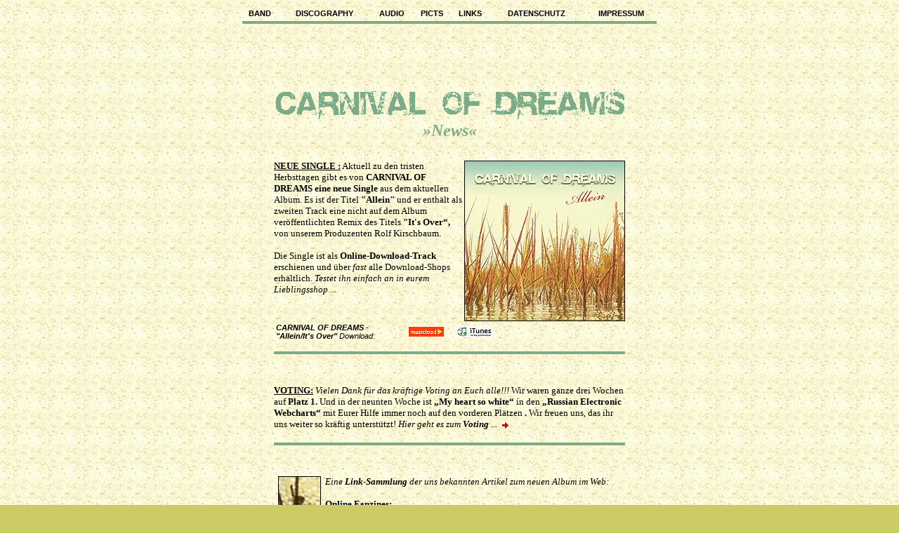

--- FILE ---
content_type: text/html
request_url: http://carnivalofdreams.de/news.html
body_size: 14209
content:
<!DOCTYPE HTML PUBLIC "-//W3C//DTD HTML 4.01 Transitional//EN"
"http://www.w3.org/TR/html4/loose.dtd">
<html>
<HEAD>
<meta NAME="Title" CONTENT="Carnival of Dreams ">
<meta NAME="Author" CONTENT="jochen ramsenthaler">
<meta NAME="Keywords"
CONTENT="Carnival of Dreams,Dreidimensional,The Awaking of the long forgotten Feelings,musik,music,Carlos Peron,Jens Gräbedünkel ">
<meta NAME="Description"
CONTENT="offizielle Homepage von Carnival of Dreams, Bandinfos,Onlinebestellmöglichkeit,Tourbilder,News">
<meta NAME="Robots" CONTENT="ALL">
<meta NAME="Language" CONTENT="German">
<title>||| CARNIVAL OF DREAMS |||</title><meta http-equiv="Content-Type" content="text/html; charset=iso-8859-1"><style type="text/css">
<!--
body {
	background-color: #CCCC66;
	background-image: url(images/kachel_05.jpg);
}
.Stil1 {font-family: Arial, Helvetica, sans-serif}
.Stil3 {
	font-family: Georgia, "Times New Roman", Times, serif;
	font-size: 14px;
}
.Stil4 {
	font-family: Georgia, "Times New Roman", Times, serif;
	font-style: italic;
	font-size: 24px;
	color: #7BAB87;
	font-weight: bold;
}
.Stil9 {font-size: 11px}
.Stil10 {font-weight: bold; font-family: Arial, Helvetica, sans-serif;}
.Stil11 {font-size: 13px}
.Stil14 {color: #000000}
a:link {
	color: #000000;
	text-decoration: none;
}
a:visited {
	text-decoration: none;
	color: #000000;
}
a:hover {
	text-decoration: none;
	color: #FF0000;
}
a:active {
	text-decoration: none;
	color: #FF00FF;
}
.Stil15 {font-size: 12px}
.Stil32 {	font-family: Arial, Helvetica, sans-serif;
	font-size: 11px;
	font-style: italic;
}
-->
</style>
</HEAD>

<body>
<div align="center">
  <a name="top"></a>
  <table width="600" border="0" cellspacing="5" cellpadding="0">
    <tr>
      <td><div align="center" class="Stil9"><span class="Stil10"><a href="band.html">BAND</a></span></div></td>
      <td><div align="center" class="Stil9"><span class="Stil10"><a href="diskography.htm">DISCOGRAPHY</a></span></div></td>
      <td><div align="center" class="Stil9"><span class="Stil10"><a href="audio.html">AUDIO</a></span></div></td>
      <td><div align="center" class="Stil9"><span class="Stil10"><a href="picts.html">PICTS</a></span></div></td>
      <td><div align="center" class="Stil9"><span class="Stil10"><a href="links.html">LINKS</a></span></div></td>
      <td><div align="center" class="Stil9"><span class="Stil10"><a href="datenschutz.html">DATENSCHUTZ</a></span></div></td>
      <td><div align="center" class="Stil9"><span class="Stil10"><a href="impressum.html">IMPRESSUM</a></span></div></td>
    </tr>
    <tr>
      <td colspan="7"><img src="images/stopper2.gif" width="590" height="4"></td>
    </tr>
  </table>
  <p>&nbsp;</p>
  <p>&nbsp;</p>
  <p><img src="images/cod_head500.gif" width="500" height="50"><br>
    <span class="Stil1"><span class="Stil4">&raquo;News&laquo;</span></span><br>
  </p>
  <table width="500" border="0" cellspacing="0" cellpadding="0">
    <tr>
      <td class="Stil3"><p class="Stil11"><u><strong><img src="images/1422_8.jpg" width="227" height="227" border="1" align="right">NEUE SINGLE :</strong></u> <a href="http://www.synthpop.ru/rewc/?page=chart" target="_blank">Aktuell zu den tristen Herbsttagen gibt es von <strong>CARNIVAL OF DREAMS</strong> <strong>eine neue Single</strong> aus dem aktuellen Album. Es ist der Titel <strong>&quot;Allein&quot;</strong> und er enth&auml;lt als zweiten Track eine nicht auf dem Album ver&ouml;ffentlichten Remix des Titels <strong>&quot;It's Over&ldquo;,</strong> von unserem Produzenten Rolf Kirschbaum.<br>
        <br>
        Die Single ist  als <strong>Online-Download-Track</strong> erschienen und &uuml;ber <em>fast</em> alle Download-Shops erh&auml;ltlich. </a><em>Testet ihn einfach  an in eurem Lieblingsshop ... </em></p>
        <table width="350" border="0" cellspacing="3" cellpadding="0">
          <tr>
            <td width="143"><span class="Stil32"><strong>CARNIVAL OF DREAMS</strong> - <strong>&quot;Allein/It's Over&quot;</strong> Download: </span></td>
            <td width="50"><a href="http://partners.webmasterplan.com/click.asp?ref=294412&site=3752&type=text&tnb=6&prd=yes&releaseid=1571360_2" target="_blank"><img src="images/musicload_50.gif" width="50" height="16" border="0"></a></td>
            <td width="66"><a href="http://clk.tradedoubler.com/click?p=23761&a=1109714&url=http%3A//phobos.apple.com/WebObjects/MZStore.woa/wa/viewAlbum?i=201530551&id=201530393&s=143443&partnerId=2003" target="_blank"><img src="images/itunes_50.jpg" width="50" height="16" border="0"></a></td>
          </tr>
        </table>        <p class="Stil11"><a href="http://www.synthpop.ru/rewc/?page=chart" target="_blank"><img src="images/stopper2.gif" width="500" height="4" border="0"> </a></p></td>
    </tr>
  </table>
  <br>
  <table width="500" border="0" cellspacing="0" cellpadding="0">
    <tr>
      <td class="Stil3"><p class="Stil11"><u><strong>VOTING:</strong></u> <em>Vielen Dank f&uuml;r das kr&auml;ftige Voting an Euch alle!!!</em> Wir waren ganze drei Wochen auf <strong>Platz 1.</strong> Und in der neunten Woche ist <strong>&bdquo;My heart so white&ldquo;</strong> in den <strong>&bdquo;Russian Electronic Webcharts&ldquo; </strong>mit Eurer Hilfe immer noch auf den vorderen Pl&auml;tzen <strong>.</strong> Wir freuen uns, das ihr uns <span class="Stil14"> weiter so kr&auml;ftig unterst&uuml;tzt</span>! <em>Hier geht es zum <strong>Voting</strong> ...</em> <a href="http://www.synthpop.ru/rewc/?page=chart" target="_blank"><img src="images/_forward.gif" width="17" height="17" border="0" align="absmiddle"><br>
                <br>
                <img src="images/stopper2.gif" width="500" height="4" border="0"> </a></p></td>
    </tr>
  </table>
  <br>
  <table width="500" border="0" cellspacing="0" cellpadding="0">
    <tr>
      <td class="Stil3"><p class="Stil11"><em><img src="images/stacheldraht_01.jpg" width="59" height="66" hspace="6" border="1" align="left">Eine <strong>Link-Sammlung</strong> der uns bekannten Artikel zum neuen Album im Web:</em><br>
              <br>
          <u><strong>Online Fanzines:</strong></u><br>
        <strong><a href="http://www.nightshade-shop.de/rezensionen_details.php?rez_id=7" target="_blank"><strong>Gothronic:</strong> <br>
- </a></strong><a href="http://www.nightshade-shop.de/rezensionen_details.php?rez_id=7" target="_blank">Interview <em>in English</em></a><strong> <a href="http://www.gothtronic.com/?page=23&interviews=908" target="_blank"><img src="images/_forward.gif" width="17" height="17" border="0" align="absmiddle"></a></strong></p>
        <p class="Stil11"><strong>Re-flexion:</strong> ausf&uuml;hrliches Interview <a href="http://www.re-flexion.de/cms/cms/front_content.php?client=1&lang=1&idcat=5&idart=634" target="_blank"><img src="images/_forward.gif" width="17" height="17" border="0" align="absmiddle"></a><br>
          <br>
          <strong>Nightshade:</strong> <br>
        - Interview <a href="http://www.nightshade-shop.de/interview_details.php?intv_id=6" target="_blank"><img src="images/_forward.gif" width="17" height="17" border="0" align="absmiddle"></a><br>
        - Rezension <a href="http://www.nightshade-shop.de/rezensionen_details.php?rez_id=7" target="_blank"><img src="images/_forward.gif" width="17" height="17" border="0" align="absmiddle"></a></p>
        <p class="Stil11"><a href="http://www.nightshade-shop.de/rezensionen_details.php?rez_id=7" target="_blank"><strong>Amboss:</strong> <br>
        - Rezension </a><a href="http://www.amboss-mag.de/" target="_blank"><img src="images/_forward.gif" width="17" height="17" border="0" align="absmiddle"></a></p>
          <p class="Stil11"><a href="http://www.nightshade-shop.de/rezensionen_details.php?rez_id=7" target="_blank"><strong>Der Medienconverter:</strong> <br>
        - Rezension </a><a href="http://www.medienkonverter.de/" target="_blank"><img src="images/_forward.gif" width="17" height="17" border="0" align="absmiddle"></a><br>
        <br>
        <strong>Ecki Stieg's Grenzwellen:</strong> <br>
        ausf&uuml;hrliches Interview <a href="http://www.grenzwellen.com/gw_redaktion/modules/news/article.php?storyid=211" target="_blank"><img src="images/_forward.gif" width="17" height="17" border="0" align="absmiddle"></a><br>
        <br>
        <a href="http://www.synthpop.ru/rewc/?page=chart" target="_blank"><img src="images/stopper2.gif" width="500" height="4" border="0"></a></p>
      </td>
    </tr>
  </table>
  <br>
  <table width="500" border="0" cellspacing="0" cellpadding="0">
    <tr>
      <td class="Stil3"><p class="Stil11"><strong><a href="http://www.amazon.de/exec/obidos/ASIN/B000CGXJTG/fuego-21/302-7572668-7171214?creative=6378&camp=1410&link_code=as1" target="_blank"><img src="images/myHeart_160.jpg" width="160" height="143" hspace="5" border="1" align="left"></a>DAS AKTUELLE  ALBUM! </strong><br>
        <br>
        Unser neues Album <strong>&bdquo;My heart so white&ldquo;</strong> sollte eigentlich in jedem Schallplattenladen erh&auml;ltlich sein. <strong></strong> <br>
        <br>
        Wir hoffen, dass alle alten Fans, die bisher unsere Musik geh&ouml;rt haben, &uuml;berrascht sind, &uuml;ber die musikalische Entwicklung und freuen uns nat&uuml;rlich &uuml;ber alle neuen Fans, die uns bisher noch nicht gekannt haben und uns neu entdecken. Wir sind begeistert &uuml;ber Eure Reaktionen und werden uns regelm&auml;&szlig;ig das G&auml;stebuch anschauen!<em> <br>
        </em><span class="Stil11">Die  CD gibt es  im Digipak mit einer zus&auml;tzlichen 4-Track -Maxi mit verschiedenen Remixen des Songs <em>&quot;Turn Around&quot;</em>. </span><em><br>
        <br>
        <span class="Stil15">Hier geht es zum Eintrag ins <strong>G&auml;stebuch</strong> ... <a href="gaestebuch/index.html"><img src="images/_forward.gif" width="17" height="17" border="0" align="absmiddle"></a></span><br>
        <span class="Stil15">Hier geht es zu <strong>Amazon</strong> ...</span></em>         <span class="Stil15"><a href="http://www.amazon.de/exec/obidos/ASIN/B000CGXJTG/fuego-21/302-7572668-7171214?creative=6378&camp=1410&link_code=as1" target="_blank"><img src="images/_forward.gif" width="17" height="17" border="0" align="absmiddle"><br>
         </a><em>Hier geht es zum Downloadshop von <strong><a href="http://www.grenzwellen.com/gw_redaktion/modules/news/article.php?storyid=211" target="_blank">Grenzwellen</a> ...</strong></em></span><a href="http://www.amazon.de/exec/obidos/ASIN/B000CGXJTG/fuego-21/302-7572668-7171214?creative=6378&camp=1410&link_code=as1" target="_blank"><a href="http://www.grenzwellen.com/gw_redaktion/modules/news/article.php?storyid=211" target="_blank"><span class="Stil15"><img src="images/_forward.gif" width="17" height="17" border="0" align="absmiddle"></span></a></p>
        <table width="350" border="0" cellspacing="3" cellpadding="0">
          <tr>
            <td><span class="Stil32"><strong>CARNIVAL OF DREAMS</strong> - Download-Shops: </span></td>
            <td><a href="http://www.musicload.de/item?albumid=867809" target="_blank"><img src="images/musicload_50.gif" width="50" height="16" border="0"></a></td>
            <td><a href="http://clk.tradedoubler.com/click?p=23761&a=1109714&url=http%3A//phobos.apple.com/WebObjects/MZStore.woa/wa/viewAlbum?p=116446337&s=143443&partnerId=2003" target="_blank"><img src="images/itunes_50.jpg" width="50" height="16" border="0"></a></td>
          </tr>
        </table>
        <p class="Stil11"><img src="images/stopper2.gif" width="500" height="4" border="0"> </p></td>
    </tr>
  </table>
  <br>
  <table width="500" border="0" cellspacing="0" cellpadding="0">
    <tr>
      <td class="Stil3"><p class="Stil11"><img src="images/lothar.jpg" width="125" height="158" hspace="0" border="1" align="right">Die Ver&ouml;ffentlichung unseres neuen Albums war auf dem Label <strong>PHANTASMAGORIA</strong> von <strong>Lothar G&auml;rtner</strong> geplant. <br>
              <br>
              <strong>Lothar</strong> hat uns in den letzten beiden Jahren bei der Idee und Realisierung des Albums extrem unterst&uuml;tzt und geholfen. Er hat uns immer Mut gemacht, unseren Weg weiter zu gehen. <strong>Lothar G&auml;rtner</strong> starb am Samstag den 4. Dezember v&ouml;llig unerwartet.</p>
          <p class="Stil11">Er war ein wahrer Musik-Liebhaber, der mit einer festen Vorstellung was er ver&ouml;ffentlichen m&ouml;chte, drei Labels gr&uuml;ndete: das sehr bekannte <strong>Strange Ways, Sireena</strong> und das noch junge Label <strong>Phantasmagoria</strong>. Auf allen diesen Labels ver&ouml;ffentlichte Lothar ausgew&auml;hlte Independent Musik, an die er auch pers&ouml;nlich glaubte.</p>
          <p><span class="Stil11">Wir vermissen ihn sehr und sehen <strong>unser Album als Ged&auml;chtnis</strong> an ihn, der so viel unternahm um die Independent Musik zu f&ouml;rdern. Sein Verm&auml;chtnis wird in der Musik f&uuml;r die er eintrat weiterleben.<a href="http://www.synthpop.ru/rewc/?page=chart" target="_blank"></a></span><a href="http://www.synthpop.ru/rewc/?page=chart" target="_blank"><br>
                <br>
                <img src="images/stopper2.gif" width="500" height="4" border="0"> </a></p></td>
    </tr>
  </table>
  <br>
  <table width="500" border="0" cellspacing="0" cellpadding="0">
    <tr>
      <td class="Stil3"><p><span class="Stil11"><em><strong>Am 26. Januar 2006 erschien unser aktuelles Album &quot;My Heart So White&quot; in den L&auml;den und den Online Shops.</strong> </em>Ein ausf&uuml;hrliches Feature - <em>von Lothar G&auml;rtner - </em>gibt es hier<em> ... <a href="disko_myheart.html"><img src="images/_forward.gif" width="17" height="17" border="0" align="absmiddle"></a></em></span></p>
        <p class="Stil11"><em><a href="disko_myheart.html"><img src="images/CD_myheartINNEN500.jpg" width="500" height="213" border="1"></a><br>
        </em><br>      
          <span class="Stil11"><a href="http://www.synthpop.ru/rewc/?page=chart" target="_blank"><img src="images/stopper2.gif" width="500" height="4" border="0"></a></span></p>
      </td>
    </tr>
  </table>
  <p><br>
    <a href="#top"><img src="images/_up.gif" width="17" height="17" border="0"></a> </p>
</div>
</body>
</html>
